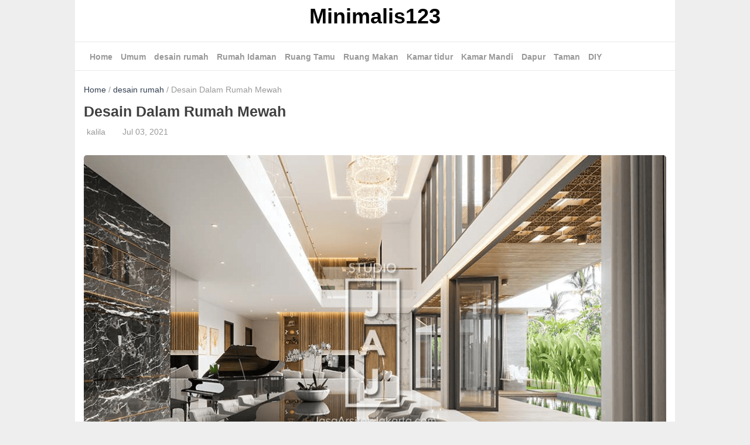

--- FILE ---
content_type: text/html; charset=UTF-8
request_url: https://minimalis123.com/desain-dalam-rumah-mewah
body_size: 19737
content:
<!doctype html>
<html lang="en-US" prefix="og: https://ogp.me/ns#">

<head>
	<meta charset="UTF-8">
	<meta http-equiv="X-UA-Compatible" content="IE=edge,chrome=1">
	<meta name="viewport" content="width=device-width, initial-scale=1">
	<link rel="profile" href="https://gmpg.org/xfn/11">

				<link href="https://minimalis123.com/wp-content/smush-webp/2020/10/cropped-logoku-png.png.webp" rel="shortcut icon" data-smush-webp-fallback="{&quot;href&quot;:&quot;https:\/\/minimalis123.com\/wp-content\/uploads\/2020\/10\/cropped-logoku-png.png&quot;}">
	
		<style>img:is([sizes="auto" i], [sizes^="auto," i]) { contain-intrinsic-size: 3000px 1500px }</style>
	<script>!function(t){HTMLDocument.prototype.ready=function(e){t.attachEvent?"complete"===t.readyState?e():t.attachEvent("onreadystatechange",function(){"complete"===t.readyState&&e()}):"loading"!==t.readyState&&void 0!=e?e():t.addEventListener&&t.addEventListener("DOMContentLoaded",e)}}(document);</script>
<!-- Search Engine Optimization by Rank Math PRO - https://rankmath.com/ -->
<title>Desain Dalam Rumah Mewah - Minimalis123</title>
<meta name="description" content="30 gambar rumah sederhana tapi terkesan mewah. Desain Taman Belakang Rumah dengan Gazebo."/>
<meta name="robots" content="index, follow, max-snippet:-1, max-video-preview:-1, max-image-preview:large"/>
<link rel="canonical" href="https://minimalis123.com/desain-dalam-rumah-mewah" />
<meta property="og:locale" content="en_US" />
<meta property="og:type" content="article" />
<meta property="og:title" content="Desain Dalam Rumah Mewah - Minimalis123" />
<meta property="og:description" content="30 gambar rumah sederhana tapi terkesan mewah. Desain Taman Belakang Rumah dengan Gazebo." />
<meta property="og:url" content="https://minimalis123.com/desain-dalam-rumah-mewah" />
<meta property="og:site_name" content="Minimalis123" />
<meta property="article:tag" content="dalam" />
<meta property="article:tag" content="desain" />
<meta property="article:tag" content="mewah" />
<meta property="article:tag" content="rumah" />
<meta property="article:section" content="desain rumah" />
<meta property="og:image" content="https://minimalis123.com/wp-content/uploads/2021/07/0aa3d27583935339a1b85fde0a06d83b-6.png" />
<meta property="og:image:secure_url" content="https://minimalis123.com/wp-content/uploads/2021/07/0aa3d27583935339a1b85fde0a06d83b-6.png" />
<meta property="og:image:width" content="1000" />
<meta property="og:image:height" content="648" />
<meta property="og:image:alt" content="Desain Dalam Rumah Mewah" />
<meta property="og:image:type" content="image/png" />
<meta property="article:published_time" content="2021-07-03T04:03:00+00:00" />
<meta name="twitter:card" content="summary_large_image" />
<meta name="twitter:title" content="Desain Dalam Rumah Mewah - Minimalis123" />
<meta name="twitter:description" content="30 gambar rumah sederhana tapi terkesan mewah. Desain Taman Belakang Rumah dengan Gazebo." />
<meta name="twitter:image" content="https://minimalis123.com/wp-content/uploads/2021/07/0aa3d27583935339a1b85fde0a06d83b-6.png" />
<meta name="twitter:label1" content="Written by" />
<meta name="twitter:data1" content="kalila" />
<meta name="twitter:label2" content="Time to read" />
<meta name="twitter:data2" content="5 minutes" />
<script type="application/ld+json" class="rank-math-schema-pro">{"@context":"https://schema.org","@graph":[{"@type":["Person","Organization"],"@id":"https://minimalis123.com/#person","name":"Minimalis123"},{"@type":"WebSite","@id":"https://minimalis123.com/#website","url":"https://minimalis123.com","name":"Minimalis123","publisher":{"@id":"https://minimalis123.com/#person"},"inLanguage":"en-US"},{"@type":"ImageObject","@id":"https://minimalis123.com/wp-content/uploads/2021/07/0aa3d27583935339a1b85fde0a06d83b-6.png","url":"https://minimalis123.com/wp-content/uploads/2021/07/0aa3d27583935339a1b85fde0a06d83b-6.png","width":"1000","height":"648","inLanguage":"en-US"},{"@type":"WebPage","@id":"https://minimalis123.com/desain-dalam-rumah-mewah#webpage","url":"https://minimalis123.com/desain-dalam-rumah-mewah","name":"Desain Dalam Rumah Mewah - Minimalis123","datePublished":"2021-07-03T04:03:00+00:00","dateModified":"2021-07-03T04:03:00+00:00","isPartOf":{"@id":"https://minimalis123.com/#website"},"primaryImageOfPage":{"@id":"https://minimalis123.com/wp-content/uploads/2021/07/0aa3d27583935339a1b85fde0a06d83b-6.png"},"inLanguage":"en-US"},{"@type":"Person","@id":"https://minimalis123.com/author/kalila","name":"kalila","url":"https://minimalis123.com/author/kalila","image":{"@type":"ImageObject","@id":"https://secure.gravatar.com/avatar/47d488beee9c10e05fec0ad3e1af5c236326d8f80c7d1a57ea8db2bc3fc4c972?s=96&amp;d=mm&amp;r=g","url":"https://secure.gravatar.com/avatar/47d488beee9c10e05fec0ad3e1af5c236326d8f80c7d1a57ea8db2bc3fc4c972?s=96&amp;d=mm&amp;r=g","caption":"kalila","inLanguage":"en-US"},"sameAs":["https://minimalis123.com"]},{"@type":"BlogPosting","headline":"Desain Dalam Rumah Mewah - Minimalis123","datePublished":"2021-07-03T04:03:00+00:00","dateModified":"2021-07-03T04:03:00+00:00","articleSection":"desain rumah","author":{"@id":"https://minimalis123.com/author/kalila","name":"kalila"},"publisher":{"@id":"https://minimalis123.com/#person"},"description":"30 gambar rumah sederhana tapi terkesan mewah. Desain Taman Belakang Rumah dengan Gazebo.","name":"Desain Dalam Rumah Mewah - Minimalis123","@id":"https://minimalis123.com/desain-dalam-rumah-mewah#richSnippet","isPartOf":{"@id":"https://minimalis123.com/desain-dalam-rumah-mewah#webpage"},"image":{"@id":"https://minimalis123.com/wp-content/uploads/2021/07/0aa3d27583935339a1b85fde0a06d83b-6.png"},"inLanguage":"en-US","mainEntityOfPage":{"@id":"https://minimalis123.com/desain-dalam-rumah-mewah#webpage"}}]}</script>
<!-- /Rank Math WordPress SEO plugin -->

<!-- minimalis123.com is managing ads with Advanced Ads 2.0.16 – https://wpadvancedads.com/ --><script id="ainum-ready">
			window.advanced_ads_ready=function(e,a){a=a||"complete";var d=function(e){return"interactive"===a?"loading"!==e:"complete"===e};d(document.readyState)?e():document.addEventListener("readystatechange",(function(a){d(a.target.readyState)&&e()}),{once:"interactive"===a})},window.advanced_ads_ready_queue=window.advanced_ads_ready_queue||[];		</script>
		<style id='filebird-block-filebird-gallery-style-inline-css' type='text/css'>
ul.filebird-block-filebird-gallery{margin:auto!important;padding:0!important;width:100%}ul.filebird-block-filebird-gallery.layout-grid{display:grid;grid-gap:20px;align-items:stretch;grid-template-columns:repeat(var(--columns),1fr);justify-items:stretch}ul.filebird-block-filebird-gallery.layout-grid li img{border:1px solid #ccc;box-shadow:2px 2px 6px 0 rgba(0,0,0,.3);height:100%;max-width:100%;-o-object-fit:cover;object-fit:cover;width:100%}ul.filebird-block-filebird-gallery.layout-masonry{-moz-column-count:var(--columns);-moz-column-gap:var(--space);column-gap:var(--space);-moz-column-width:var(--min-width);columns:var(--min-width) var(--columns);display:block;overflow:auto}ul.filebird-block-filebird-gallery.layout-masonry li{margin-bottom:var(--space)}ul.filebird-block-filebird-gallery li{list-style:none}ul.filebird-block-filebird-gallery li figure{height:100%;margin:0;padding:0;position:relative;width:100%}ul.filebird-block-filebird-gallery li figure figcaption{background:linear-gradient(0deg,rgba(0,0,0,.7),rgba(0,0,0,.3) 70%,transparent);bottom:0;box-sizing:border-box;color:#fff;font-size:.8em;margin:0;max-height:100%;overflow:auto;padding:3em .77em .7em;position:absolute;text-align:center;width:100%;z-index:2}ul.filebird-block-filebird-gallery li figure figcaption a{color:inherit}

</style>
<link rel='stylesheet' id='_2f0a-style-css' href='https://minimalis123.com/wp-content/_2f0a/css/style.min.css?ver=ecb65085036a1dcd' type='text/css' media='all' />
<script type="text/javascript" src="https://minimalis123.com/wp-content/_2f0a/js/frontend.min.js?ver=cc776538cc529fb8" id="_2f0a-script-js"></script>
		<script>
			document.documentElement.className = document.documentElement.className.replace('no-js', 'js');
		</script>
				<style>
			.no-js img.lazyload {
				display: none;
			}

			figure.wp-block-image img.lazyloading {
				min-width: 150px;
			}

						.lazyload, .lazyloading {
				opacity: 0;
			}

			.lazyloaded {
				opacity: 1;
				transition: opacity 400ms;
				transition-delay: 0ms;
			}

					</style>
		    <style type="text/css">
        html{line-height:1.15;-webkit-text-size-adjust:100%}body{margin:0}h1{font-size:25px;line-height:30px}h2{font-size:23px;line-height:28px}h3{font-size:20px;line-height:25px}h4{font-size:18px;line-height:23px}h5{font-size:17px;line-height:20px}h6{font-size:16px;line-height:18px}hr{box-sizing:content-box;height:0;overflow:visible}pre{font-family:monospace,monospace;font-size:1em}a{background-color:transparent}abbr[title]{border-bottom:none;text-decoration:underline;text-decoration:underline dotted}b,strong{font-weight:bolder}code,kbd,samp{font-family:monospace,monospace;font-size:1em}small{font-size:80%}sub,sup{font-size:75%;line-height:0;position:relative;vertical-align:baseline}sub{bottom:-.25em}sup{top:-.5em}img{border-style:none}button,input,optgroup,select,textarea{font-family:inherit;font-size:100%;line-height:1.15;margin:0}button,input{overflow:visible}button,select{text-transform:none}[type=button],[type=reset],[type=submit],button{-webkit-appearance:button}[type=button]::-moz-focus-inner,[type=reset]::-moz-focus-inner,[type=submit]::-moz-focus-inner,button::-moz-focus-inner{border-style:none;padding:0}[type=button]:-moz-focusring,[type=reset]:-moz-focusring,[type=submit]:-moz-focusring,button:-moz-focusring{outline:1px dotted ButtonText}fieldset{padding:.35em .75em .625em}legend{box-sizing:border-box;color:inherit;display:table;max-width:100%;padding:0;white-space:normal}progress{vertical-align:baseline}textarea{overflow:auto}[type=checkbox],[type=radio]{box-sizing:border-box;padding:0}[type=number]::-webkit-inner-spin-button,[type=number]::-webkit-outer-spin-button{height:auto}[type=search]{-webkit-appearance:textfield;outline-offset:-2px}[type=search]::-webkit-search-decoration{-webkit-appearance:none}::-webkit-file-upload-button{-webkit-appearance:button;font:inherit}::placeholder{color:#999;opacity:1}:-ms-input-placeholder{color:#999}::-ms-input-placeholder{color:#999}details{display:block}summary{display:list-item}template{display:none}[hidden]{display:none}body,button,input,optgroup,select,textarea{color:#404040;font-family:-apple-system,BlinkMacSystemFont,"Segoe UI",Roboto,Oxygen-Sans,Ubuntu,Cantarell,"Helvetica Neue",sans-serif;font-size:16px;line-height:24px;font-weight:400}h1,h2,h3,h4,h5,h6{clear:both}p{margin-bottom:1.5em}cite,dfn,em,i{font-style:italic}blockquote{margin:0 1.5em}address{margin:0 0 1.5em}pre{background:#f2f2f2;font-family:"Courier 10 Pitch",Courier,monospace;font-size:15px;font-size:.9375rem;line-height:1.6;margin-bottom:1.6em;max-width:100%;overflow:auto;padding:1.6em}code,kbd,tt,var{font-family:Monaco,Consolas,"Andale Mono","DejaVu Sans Mono",monospace;font-size:15px;font-size:.9375rem}abbr,acronym{border-bottom:1px dotted #666;cursor:help}ins,mark{background:#fff9c0;text-decoration:none}big{font-size:125%}html{-webkit-box-sizing:border-box;-moz-box-sizing:border-box;box-sizing:border-box}*,:after,:before{box-sizing:inherit}body{background:#eee}hr{background-color:#ccc;border:0;height:1px;margin-bottom:1.5em}ol,ul{margin:0 0 20px 0}ul{list-style:disc}ol{list-style:decimal}li>ol,li>ul{margin-bottom:0;margin-left:20px}dt{font-weight:700}dd{margin:0 1.5em 1.5em}img{height:auto;max-width:100%}figure{margin:1em 0}table{margin:0 0 1.5em;width:100%}button,input[type=button],input[type=reset],input[type=submit]{border:1px solid;border-color:#ccc #ccc #bbb;border-radius:5px;background:#e6e6e6;color:rgba(0,0,0,.8);padding:7px 20px}button:hover,input[type=button]:hover,input[type=reset]:hover,input[type=submit]:hover{border-color:#ccc #bbb #aaa}button:active,button:focus,input[type=button]:active,input[type=button]:focus,input[type=reset]:active,input[type=reset]:focus,input[type=submit]:active,input[type=submit]:focus{border-color:#aaa #bbb #bbb}input[type=color],input[type=date],input[type=datetime-local],input[type=datetime],input[type=email],input[type=month],input[type=number],input[type=password],input[type=range],input[type=search],input[type=tel],input[type=text],input[type=time],input[type=url],input[type=week],textarea{color:#999;border:1px solid #ccc;padding:7px 10px;font-family:inherit;border-radius:5px}input[type=color]:focus,input[type=date]:focus,input[type=datetime-local]:focus,input[type=datetime]:focus,input[type=email]:focus,input[type=month]:focus,input[type=number]:focus,input[type=password]:focus,input[type=range]:focus,input[type=search]:focus,input[type=tel]:focus,input[type=text]:focus,input[type=time]:focus,input[type=url]:focus,input[type=week]:focus,textarea:focus{color:#111}select{border:1px solid #ccc}textarea{width:100%}a{color:#333f50;text-decoration:none}a:visited{color:purple}a:active,a:focus,a:hover{color:#191970;text-decoration:underline}a:focus{outline:thin dotted}a:active,a:hover{outline:0}.clear:after,.clear:before{content:"";display:table;table-layout:fixed}.clear:after{clear:both}.hide{display:none}.container{margin:0 auto;position:relative;height:auto;padding:0;background:#fff}.container.boxed{max-width:1024px;width:100%}.container.fullwidth{max-width:100%;width:100%}.wrapper{max-width:1024px;width:100%;margin:0 auto;position:relative;height:auto;padding:0 15px}.flexbox{flex-direction:row;-webkit-flex-direction:row;-ms-flex-direction:row;flex-direction:row;-webkit-flex-wrap:wrap;-ms-flex-wrap:wrap;display:flex}.flexboxcenter{text-align:center;align-items:center;justify-content:center}.flex{flex:1}.header{position:relative;height:auto;width:100%}.header .branding{text-align:center}.branding .logo-img{max-width:100%;width:auto}.branding .logo-text a{color:#000;font-size:36px;text-decoration:none;font-weight:700;margin-bottom:0;padding:12px}.branding .logo-text a:hover{color:#333f50;text-decoration:none}.header .ads{text-align:center;padding:5px 0}.header .navigation{position:relative}.navigation{height:50px;line-height:50px;width:100%;border-top:1px solid rgba(0,0,0,.09);border-bottom:1px solid rgba(0,0,0,.09);background-color:#fff}.navigation.sticky{position:fixed;top:0;left:0;box-shadow:0 2px 10px rgba(0,0,0,.09);z-index:999999}.navigation .navbox{height:100%;position:relative;display:flex}.navigation .navbox i{color:#666}.navigation .navbox .nav-logo{height:50px;flex:none;position:relative;width:auto}@media only screen and (max-width:768px){.navigation .navbox .nav-logo{float:none;margin:0 auto;display:table;text-align:center;width:auto}}.navigation .navbox .nav-logo img{height:40px;width:auto;vertical-align:top;margin-top:4px}.navigation .navbox .nav-menu-toggle{height:50px;width:25px;cursor:pointer;display:none}.navigation .navbox .nav-menu-toggle i{font-weight:700;font-size:25px}@media only screen and (max-width:768px){.navigation .navbox .nav-menu-toggle{display:block;flex:1 1 0%;width:auto}}.navigation .navbox .nav-menu{height:48px;flex-grow:1;padding:0 10px}.navigation .navbox .nav-menu ul.menu-header{margin:0;padding:0;list-style-type:none}.navigation .navbox .nav-menu ul.menu-header.nav-menu-left{text-align:left}.navigation .navbox .nav-menu ul.menu-header.nav-menu-center{text-align:center}.navigation .navbox .nav-menu ul.menu-header.nav-menu-right{text-align:right}.navigation .navbox .nav-menu ul.menu-header a{display:block;width:100%}.navigation .navbox .nav-menu ul.menu-header li{display:inline-block;margin-right:10px;position:relative;vertical-align:top}.navigation .navbox .nav-menu ul.menu-header li.menu-item-has-children{padding-right:15px}.navigation .navbox .nav-menu ul.menu-header li.menu-item-has-children:after{position:absolute;content:'';width:6px;height:6px;right:0;top:20px;border-color:rgba(0,0,0,.4);border-width:0 0 1px 1px;border-style:solid;transform:rotate(-45deg)}.navigation .navbox .nav-menu ul.menu-header li.menu-item-has-children ul.sub-menu{background-color:#fff;box-shadow:0 2px 10px rgba(0,0,0,.09);position:absolute;top:50px;left:0;margin:0;padding:0;min-width:100%;width:200px;opacity:0;visibility:hidden;z-index:99}.navigation .navbox .nav-menu ul.menu-header li.menu-item-has-children ul.sub-menu li.menu-item-has-children ul.sub-menu{left:190px;top:0}.navigation .navbox .nav-menu ul.menu-header li.menu-item-has-children ul.sub-menu li{border-bottom:1px solid rgba(0,0,0,.06);padding:0 20px;display:block}.navigation .navbox .nav-menu ul.menu-header li.menu-item-has-children ul.sub-menu li a{display:block}.navigation .navbox .nav-menu ul.menu-header li.menu-item-has-children:hover>ul.sub-menu{opacity:1;visibility:visible}.navigation .navbox .nav-menu ul.menu-header li a{font-weight:700;font-size:14px;color:#999;display:block}.navigation .navbox .nav-menu ul.menu-header li a:hover{color:#666;text-decoration:none}@media only screen and (max-width:768px){.navigation .navbox .nav-menu{float:none;height:auto;position:absolute;top:50px;left:-15px;width:calc(100% + 30px);background:#fff;box-shadow:0 2px 10px rgba(0,0,0,.09);z-index:1;visibility:hidden;opacity:0;display:none}.navigation .navbox .nav-menu ul.menu-header.nav-menu-center{text-align:left}.navigation .navbox .nav-menu ul.menu-header.nav-menu-right{text-align:left}.navigation .navbox .nav-menu ul.menu-header li{display:block;margin-right:0;position:relative;padding:0 20px}.navigation .navbox .nav-menu ul.menu-header li.menu-item-has-children:after{right:20px}.navigation .navbox .nav-menu ul.menu-header li.menu-item-has-children ul.sub-menu{background:#fff;box-shadow:none;position:relative;top:0;width:100%;opacity:0;visibility:hidden;display:none}.navigation .navbox .nav-menu ul.menu-header li.menu-item-has-children ul.sub-menu li.menu-item-has-children ul.sub-menu{left:0;top:0}.navigation .navbox .nav-menu ul.menu-header li.menu-item-has-children ul.sub-menu li a{font-weight:400}}.navigation .navbox .nav-search-toggle{height:50px;width:25px;cursor:pointer}.navigation .navbox .nav-search-toggle i{font-size:25px;font-weight:700}@media only screen and (max-width:768px){.navigation .navbox .nav-search-toggle{flex:1 1 0%;width:auto;text-align:right}}.navigation .navbox .nav-search{height:50px;width:100%;position:absolute;top:50px;left:0;background:#fff;box-shadow:0 2px 10px rgba(0,0,0,.09);visibility:hidden;opacity:0;z-index:99}.navigation .navbox .nav-search.show{opacity:1;visibility:visible}.navigation .navbox .nav-search form{position:relative}.navigation .navbox .nav-search form input{width:100%;border:none;height:50px;line-height:50px;padding:0 10px}.navigation .navbox .nav-search form button{position:absolute;height:30px;width:30px;top:10px;right:10px;font-size:25px;padding:0;border:0;background:0 0;cursor:pointer}.navigation .navbox .nav-search form button i{line-height:30px;font-weight:700;color:#666}.content{position:relative;padding-bottom:80px}.query-title{text-align:center;padding:20px}.query-title h1{font-size:20px;padding:0;margin:0;line-height:25px}.query-title p{font-size:16px}.main{position:relative;width:100%}.main.query{width:calc(100% + 20px);margin:0 -10px}.postbox{max-width:33.3333334%;min-width:33.3333334%;height:auto;padding:10px;position:relative;margin-bottom:10px}.postbox a:hover{text-decoration:none}.postbox .contentbox{position:relative;width:100%;height:auto;border:1px solid rgba(0,0,0,.09);border-radius:5px}.postbox .contentbox .thumb{width:100%;height:200px;overflow:hidden;border-radius:5px;display:flex;align-items:center;justify-content:center;background-position:center;background-repeat:no-repeat;background-size:cover}.postbox .contentbox .thumb img{width:100%;height:auto}.postbox .contentbox .entry{padding:10px;width:calc(100% - 40px);margin:-10px auto 0;border-radius:5px;background:#fff;position:relative}.postbox .contentbox .entry .category{font-size:11px;text-transform:uppercase;color:#999;line-height:16px;height:16px;margin-bottom:10px}.postbox .contentbox .entry .category i{margin-right:10px}.postbox .contentbox .entry h3{overflow:hidden;text-overflow:ellipsis;font-size:20px;line-height:25px;margin:0;height:50px;font-weight:600;display:-webkit-box;-webkit-line-clamp:2;-webkit-box-orient:vertical;margin-bottom:10px;color:#242424}.postbox .contentbox .entry .excerpt{overflow:hidden;text-overflow:ellipsis;font-size:14px;line-height:23px;margin:10px 0 0;height:69px;display:-webkit-box;-webkit-line-clamp:3;-webkit-box-orient:vertical;margin-bottom:10px;color:#999}.postbox .contentbox .entry ul.meta{height:16px;line-height:16px;font-size:13px;margin:20px 0 0;padding:0;list-style-type:none}.postbox .contentbox .entry ul.meta li{text-align:left;color:#999}.postbox .contentbox .entry ul.meta li i{margin-right:5px}@media only screen and (max-width:900px){.postbox{max-width:50%;min-width:50%}}@media only screen and (max-width:600px){.postbox{max-width:100%;min-width:100%}}.pagination{margin-top:20px;text-align:center}.pagination a,.pagination span{width:35px;height:35px;line-height:35px;margin:0 4px;font-size:16px;color:#888;-webkit-border-radius:4px;-moz-border-radius:4px;border-radius:4px;display:inline-block;border:1px solid rgba(0,0,0,.2)}.pagination a.prevnextlink{width:150px}.pagination span.current{color:#fff;background:#333f50}.pagination a:hover{background:rgba(0,0,0,.2);color:#fff;text-decoration:none}article{position:relative;margin:0 auto;width:100%}.hentry{position:relative;padding:20px 0}.hentry .breadcrumbs{margin-bottom:10px}.hentry .entry-header{position:relative}.hentry .entry-header h1.title{padding:0;margin:0;font-size:25px;line-height:30px}.hentry .entry-header ul.meta{height:40px;position:relative;line-height:40px;font-size:14px;margin:0;padding:0;list-style-type:none}.hentry .entry-header ul.meta li{text-align:left;color:#999;display:inline-block;vertical-align:top;margin-right:20px}.hentry .entry-header ul.meta li i{margin-right:5px}.hentry .post-thumbnail{position:relative;margin-top:20px}.hentry .post-thumbnail img{width:100%;height:auto;border-radius:5px}.hentry .entry-content .tocbox{margin-top:20px;position:relative;text-align:left}.hentry .entry-content .tocbox .toc{border:1px solid #1e73be;background-color:#f2f3f8;padding:20px;display:inline-block;border-radius:10px}.hentry .entry-content .tocbox .toc .toc-label{font-weight:700}.hentry .entry-content .tocbox .toc .toc-label a{font-weight:400;cursor:pointer}.hentry .entry-content .tocbox .toc ul.toc-list{padding:0;margin-top:20px;list-style-type:none}.hentry .entry-content .tocbox .toc ul.toc-list li{list-style-type:none;margin-bottom:10px}.hentry .entry-content .tocbox .toc ul.toc-list li ul{margin-top:5px;padding-left:10px}.hentry .entry-content .related{border-left:3px solid rgba(0,0,0,1);margin-bottom:10px;margin-top:15px;position:relative;background:#eef0f6;padding:20px}.hentry .entry-content .related div{display:inline-block}.hentry .entry-content .related .labele{font-weight:700;line-height:20px}.hentry ul.entry-tags{position:relative;list-style-type:none;padding:0;margin:0}.hentry ul.entry-tags li{display:inline-block;vertical-align:top;margin-bottom:10px}.hentry ul.entry-tags li a{display:block;border:1px solid rgba(0,0,0,.3);border-radius:3px;padding:5px 10px;font-size:12px;color:#999}.hentry ul.entry-tags li a:hover{text-decoration:none;color:#666}.hentry .social-share{margin-top:20px}.nextprevbox{margin-top:20px}.nextprevbox .nextprev{min-width:50%;max-width:50%}@media only screen and (max-width:600px){.nextprevbox .nextprev{max-width:100%;min-width:100%}}.nextprevbox .nextprev.prev{text-align:left}.nextprevbox .nextprev.next{text-align:right}.nextprevbox .nextprev a h3{color:#222;font-size:18px;line-height:20px;margin-bottom:5px;height:40px;overflow:hidden;text-overflow:ellipsis;font-weight:700;display:-webkit-box;-webkit-line-clamp:2;-webkit-box-orient:vertical}.nextprevbox .nextprev a:hover{text-decoration:none}.nextprevbox .nextprev a h3:hover{color:#666}.nextprevbox .nextprev .label{color:#999;font-size:13px}.related-post{margin-top:50px}.related-post .labele{font-weight:700;font-size:18px;text-align:center}.related-post .labele:after{border-bottom:1px solid red}.social-share{height:30px;line-height:30px;text-align:center}.social-share a:hover{text-decoration:none}.social-share .sharebox{height:35px;margin:0 0 10px 0;float:none}.social-share .label{font-weight:700}.social-share .social{padding:0 15px;border-radius:5px;line-height:35px;display:inline-block;text-align:center;width:120px}.social-share .facebook{background:#4267b2;border:1px solid #4267b2;color:#fff}.social-share .facebook:hover{background:0 0;color:#4267b2}.social-share .whatsapp{background:#1ebea5;border:1px solid #1ebea5;color:#fff}.social-share .whatsapp:hover{background:0 0;color:#1ebea5}.social-share .pinterest{background:#ec3f59;border:1px solid #ec3f59;color:#fff}.social-share .pinterest:hover{background:0 0;color:#ec3f59}.social-share .twitter{background:#1da1f2;border:1px solid #1da1f2;color:#fff}.social-share .twitter:hover{background:0 0;color:#1da1f2}@media only screen and (max-width:768px){.social-share .social{width:100px}}@media only screen and (max-width:512px){.social-share .social{width:23%}}.comments-area{background:#fff;padding:20px;width:100%;margin:20px auto 0}.comments-area .comment-respond .comment-form .comment-form-comment textarea{border-radius:5px}.comments-area .comment-respond .comment-form .field{position:relative}.comments-area .comment-respond .comment-form .field input{position:relative;width:100%;border-radius:5px}.comments-area .comment-respond .comment-form .comment-form-author{padding-right:10px}.comments-area .comment-respond .comment-form .comment-form-email{padding:0 5px}.comments-area .comment-respond .comment-form .comment-form-url{padding-left:10px}.comments-area .comment-respond .comment-form .form-submit .submit{cursor:pointer;background:#111;color:#fff;padding-left:30px;padding-right:30px}@media only screen and (max-width:600px){.comments-area .comment-respond .comment-form .flex{min-width:100%;max-width:100%;margin-bottom:0}.comments-area .comment-respond .comment-form .comment-form-author{padding-right:0}.comments-area .comment-respond .comment-form .comment-form-email{padding:0 0}.comments-area .comment-respond .comment-form .comment-form-url{padding-left:0}}.comments-area .comment-list .comment .comment-metadata a{color:#999;font-size:12px}.breadcrumbs{position:relative;font-size:14px;color:#999}.ads{text-align:center;margin:20px 0}.footer-navigation{min-height:50px;height:auto;border-top:1px solid rgba(0,0,0,.09)}.footer-navigation .navbox{background:#fff}.footer-navigation .navbox .nav-menu ul.menu-footer{margin:0;padding:0;list-style-type:none;text-align:center}.footer-navigation .navbox .nav-menu ul.menu-footer li{display:inline-block;margin:0 5px;position:relative;height:50px;vertical-align:top}.footer-navigation .navbox .nav-menu ul.menu-footer li.menu-item-has-children ul.sub-menu{background:#fff;box-shadow:0 2px 10px rgba(0,0,0,.09);position:absolute;top:50px;left:0;margin:0;padding:0;min-width:100%;width:200px;opacity:0;visibility:hidden;z-index:99;text-align:left;display:none}.footer-navigation .navbox .nav-menu ul.menu-footer li a{font-weight:700;font-size:14px;color:#999;display:block;line-height:50px}.footer-navigation .navbox .nav-menu ul.menu-footer li a:hover{color:#666;text-decoration:none}.footer{position:relative;background:#333f50;color:#fff;height:auto;padding:20px 0}.footer .site-info{text-align:center;height:50px;line-height:50px;color:#fff}#back-to-top{display:none;position:fixed;z-index:99999;right:15px;bottom:100px;width:35px;height:35px;border-radius:4px;opacity:.6;color:#fff;background:#333;font-size:16px;line-height:35px;text-align:center;cursor:pointer}.site-main .comment-navigation,.site-main .post-navigation,.site-main .posts-navigation{margin:0 0 1.5em;overflow:hidden}.comment-navigation .nav-previous,.post-navigation .nav-previous,.posts-navigation .nav-previous{float:left;width:50%}.comment-navigation .nav-next,.post-navigation .nav-next,.posts-navigation .nav-next{float:right;text-align:right;width:50%}.screen-reader-text{border:0;clip:rect(1px,1px,1px,1px);clip-path:inset(50%);height:1px;margin:-1px;overflow:hidden;padding:0;position:absolute!important;width:1px;word-wrap:normal!important}.screen-reader-text:focus{background-color:#f1f1f1;border-radius:3px;box-shadow:0 0 2px 2px rgba(0,0,0,.6);clip:auto!important;clip-path:none;color:#21759b;display:block;font-size:14px;font-size:.875rem;font-weight:700;height:auto;left:5px;line-height:normal;padding:15px 23px 14px;text-decoration:none;top:5px;width:auto;z-index:100000}#content[tabindex="-1"]:focus{outline:0}.alignleft{display:inline;float:left;margin-right:1.5em}.alignright{display:inline;float:right;margin-left:1.5em}.aligncenter{clear:both;display:block;margin-left:auto;margin-right:auto}embed,iframe,object{max-width:100%}.custom-logo-link{display:inline-block}.wp-caption{margin-bottom:1.5em;max-width:100%}.wp-caption img[class*=wp-image-]{display:block;margin-left:auto;margin-right:auto}.wp-caption .wp-caption-text{margin:.8075em 0}.wp-caption-text{text-align:center}.gallery{margin-bottom:1.5em}.gallery-item{display:inline-block;text-align:center;vertical-align:top;width:100%}.gallery-columns-2 .gallery-item{max-width:50%}.gallery-columns-3 .gallery-item{max-width:33.33%}.gallery-columns-4 .gallery-item{max-width:25%}.gallery-columns-5 .gallery-item{max-width:20%}.gallery-columns-6 .gallery-item{max-width:16.66%}.gallery-columns-7 .gallery-item{max-width:14.28%}.gallery-columns-8 .gallery-item{max-width:12.5%}.gallery-columns-9 .gallery-item{max-width:11.11%}.gallery-caption{display:block}.zorelix-countdown{display:flex;width:100%;justify-content:center}.zorelix-countdown .numberbox{display:flex;flex-direction:column;align-items:center;justify-content:center;width:100px;height:100px;margin:1px}.zorelix-countdown .numberbox .countdown-number{font-size:35px;margin:10px 0;line-height:35px}.zorelix-countdown .numberbox .countdown-label{margin-bottom:5px;font-size:11px;line-height:11px}.zorelix-lightbox-video{position:relative;display:inline-block;cursor:pointer}.zorelix-lightbox-video i{font-size:50px;position:absolute;z-index:1;left:50%;top:50%;transform:translate(-50%,-50%);color:red}.zorelix-lightbox{top:0;left:0;width:100%;height:100%;z-index:1042;overflow:hidden;position:fixed}.zorelix-lightbox .zorelix-lightbox-box{background:0 0;width:100%;height:100%;position:relative;display:flex;align-items:center;justify-content:center}.zorelix-lightbox .zorelix-lightbox-box:before{content:"";position:absolute;top:0;left:0;width:100%;height:100%;background:#0b0b0b;opacity:.8}.zorelix-lightbox .zorelix-lightbox-box .zorelix-lightbox-close{position:absolute;top:15px;right:15px;width:32px;height:32px;color:#fff;cursor:pointer}.zorelix-lightbox .zorelix-lightbox-box .zorelix-lightbox-close:after,.zorelix-lightbox .zorelix-lightbox-box .zorelix-lightbox-close:before{position:absolute;left:15px;content:' ';height:33px;width:3px;background-color:#fff}.zorelix-lightbox .zorelix-lightbox-box .zorelix-lightbox-close:before{transform:rotate(45deg)}.zorelix-lightbox .zorelix-lightbox-box .zorelix-lightbox-close:after{transform:rotate(-45deg)}.zorelix-lightbox .zorelix-lightbox-box .zorelix-lightbox-box-content{position:relative;flex:0 0 100%;vertical-align:middle;margin:0 auto;z-index:1045;webkit-box-sizing:border-box;-moz-box-sizing:border-box;box-sizing:border-box;text-align:center}.zorelix-lightbox .zorelix-lightbox-box .zorelix-lightbox-box-content iframe.zorelix-lightbox-iframe-video{width:855px;height:451px;box-shadow:0 0 8px rgba(0,0,0,.6);background:#000}@media only screen and (max-width:768px){.zorelix-lightbox .zorelix-lightbox-box .zorelix-lightbox-box-content iframe.zorelix-lightbox-iframe-video{width:98%;height:400px}}@media only screen and (max-width:512px){.zorelix-lightbox .zorelix-lightbox-box .zorelix-lightbox-box-content iframe.zorelix-lightbox-iframe-video{width:98%;height:320px}}@media only screen and (max-width:360px){.zorelix-lightbox .zorelix-lightbox-box .zorelix-lightbox-box-content iframe.zorelix-lightbox-iframe-video{width:98%;height:200px}}.zorelix-optin{width:100%}.zorelix-optin form{width:100%!important}.zorelix-optin form input[type=email],.zorelix-optin form input[type=text],.zorelix-optin form textarea{width:100%!important}.zorelix-optin form button,.zorelix-optin form input[type=submit]{cursor:pointer;background-color:#61ce70}a.zorelix-button{text-decoration:none}a.elementor-button{background-color:#61ce70}    </style>
	    <style type="text/css">
        h2{}h3{}h4{}h5{}h6{}body{}.hentry .entry-content .tocbox .toc ul.toc-list li a{font-size:17px}.hentry .entry-content .tocbox .toc ul.toc-list li a{line-height:17px}.hentry .entry-content .related{background: #EEF0F6}mark, ins{background:#ffffff;}    </style>
	<script async src="https://securepubads.g.doubleclick.net/tag/js/gpt.js"></script>
<script>
  let networkID='23158604569'
  window.googletag = window.googletag || {cmd: []};
  googletag.cmd.push(function() {
	//anchor
	let anchorSlot;
	anchorSlot = googletag.defineOutOfPageSlot(
		'/'+networkID+'/anchorAd',
		document.body.clientWidth <= 500
		  ? googletag.enums.OutOfPageFormat.TOP_ANCHOR
		  : googletag.enums.OutOfPageFormat.BOTTOM_ANCHOR,
	  );
  
	  // Anchor slots return null if the page or device does not support anchors.
	  if (anchorSlot) {
		anchorSlot.setTargeting("test", "anchor").addService(googletag.pubads());
	  }
	//.anchor

	//interstitial
	let interstitialSlot;
	// Define a web interstitial ad slot.
	interstitialSlot = googletag.defineOutOfPageSlot(
		"/"+networkID+"/interstitialAd",
		googletag.enums.OutOfPageFormat.INTERSTITIAL,
	);

	// Slot returns null if the page or device does not support interstitials.
	if (interstitialSlot) {
		// Enable optional interstitial triggers and register the slot.
		interstitialSlot.addService(googletag.pubads()).setConfig({
			interstitial: {
				triggers: {
					navBar: true,
					unhideWindow: true,
				},
			},
		});

		// Add event listener to enable navigation once the interstitial loads.
		// If this event doesn't fire, try clearing local storage and refreshing
		// the page.
		googletag.pubads().addEventListener("slotOnload", (event) => {
			if (interstitialSlot === event.slot) {
				console.log("Interstitial is loaded.")
			}
		});

		// By default, the detected language of the current page is used to render
		// interstitial UI elements. This behavior can be overridden by manually
		// specifying the document language:
		// googletag.pubads().set("document_language", "en");
	}
	//.interstitial

	//banner
googletag.defineSlot('/'+networkID+'/fluidads', [[300, 250], [300, 600]], 'div-gpt-ad-1-0').addService(googletag.pubads());
	  
googletag.defineSlot('/'+networkID+'/potrait', [250, 250], 'div-gpt-ad-2-0').addService(googletag.pubads());
	  
googletag.defineSlot('/'+networkID+'/MobileAdSizes', [300, 600], 'div-gpt-ad-3-0').addService(googletag.pubads());
	//.banner
	
	googletag.pubads().setCentering(true);
    googletag.pubads().enableSingleRequest();
	googletag.pubads().collapseEmptyDivs();
    googletag.enableServices();
  });
</script><link rel="icon" href="https://minimalis123.com/wp-content/smush-webp/2020/10/cropped-logoku-png-32x32.png.webp" sizes="32x32" data-smush-webp-fallback="{&quot;href&quot;:&quot;https:\/\/minimalis123.com\/wp-content\/uploads\/2020\/10\/cropped-logoku-png-32x32.png&quot;}" />
<link rel="icon" href="https://minimalis123.com/wp-content/smush-webp/2020/10/cropped-logoku-png-192x192.png.webp" sizes="192x192" data-smush-webp-fallback="{&quot;href&quot;:&quot;https:\/\/minimalis123.com\/wp-content\/uploads\/2020\/10\/cropped-logoku-png-192x192.png&quot;}" />
<link rel="apple-touch-icon" href="https://minimalis123.com/wp-content/smush-webp/2020/10/cropped-logoku-png-180x180.png.webp" data-smush-webp-fallback="{&quot;href&quot;:&quot;https:\/\/minimalis123.com\/wp-content\/uploads\/2020\/10\/cropped-logoku-png-180x180.png&quot;}" />
<meta name="msapplication-TileImage" content="https://minimalis123.com/wp-content/uploads/2020/10/cropped-logoku-png-270x270.png" />
</head>

<body class="wp-singular post-template-default single single-post postid-1004066 single-format-standard wp-theme-zerolix no-sidebar aa-prefix-ainum-">
	<div class="container boxed">
		<a class="skip-link screen-reader-text" href="#main">Skip to content</a>
		<header class="header">
										<div class="branding">
					<div class="wrapper clear">
														<p class="logo-text"><a href="https://minimalis123.com/" rel="home">Minimalis123</a></p>
											</div>
				</div><!-- .site-branding -->
						<nav id="navigation" class="navigation" data-scroll-sticky="">
				<div class="wrapper">
					<div class="navbox clear">
						<div id="nav-menu-toggle" class="nav-menu-toggle">
							<i class="lni-menu"></i>
						</div>
																		<div id="nav-menu" class="nav-menu"><ul id="menu-header" class="menu-header nav-menu-left"><li id="menu-item-29" class="menu-item menu-item-type-custom menu-item-object-custom menu-item-home menu-item-29"><a href="https://minimalis123.com">Home</a></li>
<li id="menu-item-2923" class="menu-item menu-item-type-taxonomy menu-item-object-category menu-item-2923"><a href="https://minimalis123.com/category/umum">Umum</a></li>
<li id="menu-item-1003369" class="menu-item menu-item-type-taxonomy menu-item-object-category current-post-ancestor current-menu-parent current-post-parent menu-item-1003369"><a href="https://minimalis123.com/category/desain-rumah">desain rumah</a></li>
<li id="menu-item-563" class="menu-item menu-item-type-taxonomy menu-item-object-category menu-item-563"><a href="https://minimalis123.com/category/rumah-idaman">Rumah Idaman</a></li>
<li id="menu-item-67" class="menu-item menu-item-type-taxonomy menu-item-object-category menu-item-67"><a href="https://minimalis123.com/category/ruang-tamu">Ruang Tamu</a></li>
<li id="menu-item-66" class="menu-item menu-item-type-taxonomy menu-item-object-category menu-item-66"><a href="https://minimalis123.com/category/ruang-makan">Ruang Makan</a></li>
<li id="menu-item-65" class="menu-item menu-item-type-taxonomy menu-item-object-category menu-item-65"><a href="https://minimalis123.com/category/kamar-tidur">Kamar tidur</a></li>
<li id="menu-item-64" class="menu-item menu-item-type-taxonomy menu-item-object-category menu-item-64"><a href="https://minimalis123.com/category/kamar-mandi">Kamar Mandi</a></li>
<li id="menu-item-63" class="menu-item menu-item-type-taxonomy menu-item-object-category menu-item-63"><a href="https://minimalis123.com/category/dapur">Dapur</a></li>
<li id="menu-item-177" class="menu-item menu-item-type-taxonomy menu-item-object-category menu-item-177"><a href="https://minimalis123.com/category/taman">Taman</a></li>
<li id="menu-item-304" class="menu-item menu-item-type-taxonomy menu-item-object-category menu-item-304"><a href="https://minimalis123.com/category/diy">DIY</a></li>
</ul></div>						<div id="nav-search-toggle" class="nav-search-toggle">
							<i class="lni-search"></i>
						</div>
						<div id="nav-search" class="nav-search">
							<form method="get" action="https://minimalis123.com/" role="search">
								<input type="search" name="s" placeholder="Search Here and Hit Enter" required>
								<button type="submit">
									<i class="lni-search"></i>
								</button>
							</form>
						</div>
					</div>
				</div>
			</nav><!-- #site-navigation -->
		</header><!-- #masthead -->
		


<div id="primary" class="content-area">
	<main id="main" class="main">

		
<article id="post-1004066" class="post-1004066 post type-post status-publish format-standard has-post-thumbnail hentry category-desain-rumah tag-dalam tag-desain tag-mewah tag-rumah">
	<div class="wrapper clear">
		<div class="breadcrumbs"><a href="https://minimalis123.com">Home</a> / <a href="https://minimalis123.com/category/desain-rumah" rel="category tag">desain rumah</a> / Desain Dalam Rumah Mewah</div>		<div class="entry-header">
			<h1 class="title">Desain Dalam Rumah Mewah</h1>				<ul class="meta">
					<li class="flex"><i class="lni-user"></i><span> kalila</span></li>
					<li class="flex"><i class="lni-calendar"></i><span>Jul 03, 2021</span></li>
				</ul>
					</div><!-- .entry-header -->
									<div class="post-thumbnail">
				<img src="" data-src="https://minimalis123.com/wp-content/smush-webp/2021/07/0aa3d27583935339a1b85fde0a06d83b-6.png.webp" class="lazy" alt="" width="100%" height="auto" srcset="https://minimalis123.com/wp-content/smush-webp/2021/07/0aa3d27583935339a1b85fde0a06d83b-6.png.webp 1000w, https://minimalis123.com/wp-content/smush-webp/2021/07/0aa3d27583935339a1b85fde0a06d83b-6-768x498.png.webp 768w" sizes="(max-width: 1000px) 100vw, 1000px" data-smush-webp-fallback="{&quot;data-src&quot;:&quot;https:\/\/minimalis123.com\/wp-content\/uploads\/2021\/07\/0aa3d27583935339a1b85fde0a06d83b-6.png&quot;,&quot;srcset&quot;:&quot;https:\/\/minimalis123.com\/wp-content\/uploads\/2021\/07\/0aa3d27583935339a1b85fde0a06d83b-6.png 1000w, https:\/\/minimalis123.com\/wp-content\/uploads\/2021\/07\/0aa3d27583935339a1b85fde0a06d83b-6-768x498.png 768w&quot;}" />			</div>
		
		<div class="social-share clear">
    <a href="https://www.facebook.com/sharer.php?u=https%3A%2F%2Fminimalis123.com%2Fdesain-dalam-rumah-mewah" target="_blank" rel="nofollow" class="sharebox social facebook">
        <i class="lni-facebook-original"></i>
    </a>
    <a href="https://api.whatsapp.com/send?text=https%3A%2F%2Fminimalis123.com%2Fdesain-dalam-rumah-mewah" target="_blank" rel="nofollow" class="sharebox social whatsapp">
        <i class="lni-whatsapp"></i>
    </a>
    <a href="https://pinterest.com/pin/create/button/?url=https%3A%2F%2Fminimalis123.com%2Fdesain-dalam-rumah-mewah&description=Desain%20Dalam%20Rumah%20Mewah" target="_blank" rel="nofollow" class="sharebox social pinterest">
        <i class="lni-pinterest"></i>
    </a>
    <a href="https://twitter.com/intent/tweet?text=Desain%20Dalam%20Rumah%20Mewah&amp;url=https%3A%2F%2Fminimalis123.com%2Fdesain-dalam-rumah-mewah" target="_blank" rel="nofollow" class="sharebox social twitter">
        <i class="lni-twitter-original"></i>
    </a>
</div>
		<div class="entry-content">
			<div class="tocbox"><div class="toc"><div class="toc-label">Table Of Content [ <a id="toc-toggle" class="">Close</a> ]</div><ul id="toc-list" class="toc-list "><li><ul><li><a href="#desain-interior-dengan-lantai-marmer-berikut-bisa-menjadi-referensi-terbaik-penuh-kemewahan">0.1 Desain interior dengan lantai marmer berikut bisa menjadi referensi terbaik penuh kemewahan.</a></li></ul></li></ul></div></div><p>30 gambar rumah sederhana tapi terkesan mewah. Desain Taman Belakang Rumah dengan Gazebo.</p><div class="ainum-p" id="ainum-4187019230"><!-- /23107060972/Mobile-Ad-Sizes -->
<div id='div-gpt-ad-1-0' style='min-width: 300px; min-height: 31px;'>
  <script>
    googletag.cmd.push(function() { googletag.display('div-gpt-ad-1-0'); });
  </script>
</div></div>
<p><a href="https://minimalis123.com/wp-content/uploads/2021/07/8f48ed6ffd47ba24afdfdfc1794dd088-1.jpg"><img decoding="async" class="lazy img-fluid" data-src="https://minimalis123.com/wp-content/uploads/2021/07/8f48ed6ffd47ba24afdfdfc1794dd088-1.jpg" width="100%" onerror="this.onerror=null;this.src='https://encrypted-tbn0.gstatic.com/images?q=tbn:ANd9GcQh_l3eQ5xwiPy07kGEXjmjgmBKBRB7H2mRxCGhv1tFWg5c_mWT';"><noscript><img decoding="async" class="img-fluid" src="https://minimalis123.com/wp-content/uploads/2021/07/8f48ed6ffd47ba24afdfdfc1794dd088-1.jpg" width="100%" onerror="this.onerror=null;this.src='https://encrypted-tbn0.gstatic.com/images?q=tbn:ANd9GcQh_l3eQ5xwiPy07kGEXjmjgmBKBRB7H2mRxCGhv1tFWg5c_mWT';"></noscript></a><br /> Rumah Mewah Navapark Bsd City Tangerang Ruang Keluarga By Pt Dekorasi Hunian Indonesia Dhi Rumahmewah Arsit Ruang Keluarga Mewah Rumah Dekorasi Rumah </p><div class="ainum-p_2" id="ainum-2304667471"><!-- /23107060972/Mobile-Ad-Sizes -->
<div id='div-gpt-ad-2-0' style='min-width: 300px; min-height: 31px;'>
  <script>
    googletag.cmd.push(function() { googletag.display('div-gpt-ad-2-0'); });
  </script>
</div></div>
<h3 id="desain-interior-dengan-lantai-marmer-berikut-bisa-menjadi-referensi-terbaik-penuh-kemewahan">Desain interior dengan lantai marmer berikut bisa menjadi referensi terbaik penuh kemewahan.</h3>
<p><img class="lazy" decoding="async" data-src="https://minimalis123.com/wp-content/uploads/2021/07/da3124925910000b384caac4c66e1f50-10.jpg" width="100%" align="left" style="margin-right: 8px;margin-bottom: 8px;"><noscript><img decoding="async" src="https://minimalis123.com/wp-content/uploads/2021/07/da3124925910000b384caac4c66e1f50-10.jpg" width="100%" align="left" style="margin-right: 8px;margin-bottom: 8px;"></noscript></p>
<p><strong>Desain dalam rumah mewah</strong>. Meskipun disebut minimalis gaya desain ini tidak terbatas untuk digunakan pada rumah yang berukuran minimal saja. Dari berbagai sumber yang terpercaya Deagam Design harapkan dapat di jadikan acuan anda dalam Desain Gambar Rumah 3D Visual. Berbagai desain rumah telah kami rancang mulai dari rumah hunian 1 lantai sampai sampai dengan desain rumah mewah.    </p><div class="ainum-p_3" id="ainum-1293550352"><!-- /23107060972/Mobile-Ad-Sizes -->
<div id='div-gpt-ad-3-0' style='min-width: 300px; min-height: 31px;'>
  <script>
    googletag.cmd.push(function() { googletag.display('div-gpt-ad-3-0'); });
  </script>
</div></div>
<p>     Rumah minimalis modern mengutamakan kesederhanaan baik dari segi desain maupun ukuran. 30 Contoh Foto Desain Rumah Panggung Minimalis. Ada beberapa referensi penggunaan lantai marmer pada ruang keluarga di rumah yang dapat dijelaskan sebagai berikut.    </p>
<p>     14 Kumpulan Desain Rumah Mewah Harga 1 Milyar Terbaru dan Terlengkap. Dengan lingkungan tapak yang sangat natural desain rumah mewah yang dinamakan BRG House ini jelas pilihan tepat untuk menjadi peristirahatan saat. Model Rumah Mewah 2 Lantai 5 Kamar Tidur Lahan 4 X 15 M2 Di Mojokerto Rumah Minimalis Konsep Tro House Exterior House Designs Exterior Modern House Exterior.    </p>
<p>     70 Contoh Interior Rumah Minimalis Type 21 Terbaru Design. Selama beberapa tahun terakhir rumah minimalis modern cukup populer di kalangan masyarakat Indonesia. Co Untuk Hunian Mungil Berikut 8 Inspirasi Desain Mezzanine.    </p>    <div class="related">
        <div class="labele">Also read :
        </div>
        <div><a href="https://minimalis123.com/46-desain-interior-beige-mulai-dari-maksimal-hingga-minimal" target="_blank">46 Desain Interior Beige Mulai Dari Maksimal Hingga Minimal</a></div>
    </div>
	
<p>     Gaya desain interior dalam rumah juga harus menperhatikan gaya apa yang akan digunakan apakah modern minimalis klasik atau kontemporer Gaya Desain Interior Dalam Rumah 27. 30 Contoh Gambar Desain Rumah Petak 1 Kamar Tidur. Jadi rumah dengan luasan terbatas tetap bisa menonjolkan estetika.    </p>
<p>     Biasanya penerapan berasal dari desain rumah minimalis sebetulnya akan perlu elemen penting. Bahkan seluruh elemen yang digunakan juga diakui mengimbuhkan fungsional yang benar-benar baik. Kamu bisa menjadikan tempat ini sebagai area yang asyik untuk berkumpul bersama teman atau keluarga tempatnya keren banget.    </p>
<p>     Model Kolam Renang Ala Villa. Kolam renang di halaman belakang rumah mewah yang dipadukan dengan gazebo salah satu cara yang pastinya anti gagal lo. Sumber gambar Malam gan sis ane akan ulas soal 4 desain rumah mewah yang menginspirasi untuk dihuni oleh anggota keluarga.    </p>
<p>     Namun jika kamu mau lebih mandiri dalam berkreasi maka kamu bisa memilih desain interior rumah berikut sebagai inspirasi. Desain rumah 2 lantai modern klasik mediteran dengan kolam renang rumah pojok hook lahan 20 x 35 m2 gsb 6 5 5 meter landskap taman 5 1 kamar tidur garasi 2 mobil cluster dengan pagar depan lokasi surabaya barat. Kita tahu bahwa rumah itu tempat untuk berlindung.    </p>
<p>     30 Contoh Desain Rumah Plus Warung Minimalis dan Modern. Gaya ini tentunya dapat diterapkan juga pada rumah yang mewah dengan prinsip yang serupa yaitu minimal ornamen. Sentuhan monokrom minimalis bisa menjadi referensi terbaik yang bisa kamu.    </p>    <div class="related">
        <div class="labele">Also read :
        </div>
        <div><a href="https://minimalis123.com/5-cara-sederhana-namun-berdampak-untuk-menambah-daya-tarik-ruangan-eropa" target="_blank">5 Cara Sederhana Namun Berdampak untuk Menambah Daya Tarik Ruangan Eropa</a></div>
    </div>
	
<p>     Gambar Desain Interior Dalam Rumah 26. Untuk melihat rincian bangunan lebih detail silahkan KLIK pada. 72 Foto Desain Rumah Mewah Harga 1 Milyar Terbaik Masa Kini.    </p>
<p>     Namun pada rumah ini batas antara plafon dan dinding dibiarkan polos. Desain Rumah Mewah Harga 1 Milyar memberikan inpirasi unik guna desain rumah idaman anda. Desain rumah kecil modern yang trendy dengan kombinasi warna hitam abu dan sentuhan kayu Desain Rumah Kecil Mewah Baru 13.    </p>
<p>     Desain Tangga Rumah Mewah Tidak perduli apakah rumah tersebut rumah minimalis rumah sederhana rumah klasik dan juga rumah mewah sekalipun yang namanya rumah bertingkat pasti memiliki tangga. Jasa tersebut akan memudahkan kamu dalam proses perancangan rumah impianmu. Untuk gaya desain klasik modern masih menjadi banyak pilihan bagi orang dalam mendesain interior dapur dan ruang makan Ide Desain Interior Dalam Rumah 28.    </p>
<p>     Pasti membuat penghuni menjadi betah dan status hidupnya sejahtera. 30 Inspirasi Desain Rumah Modern Minimalis 2 Lantai Terbaru. Berikut ini merupakan kumpulan desain rumah milik Indo Design Center dengan kategori rumah mewah.    </p>
<p>     Desain Rumah Mewah Minimalis Modern. Selain itu juga akan menimbulkan kesan yang mewah pada hunian mungilmu. 30 Contoh Gambar Desain Rumah Pohon Terbaru.    </p>
<p>     Interior Rumah Sederhana Tapi Mewah Arsiteq. Desain rumah mewah 2 lantai modern dengan kolam renang. Cocok diaplikasikan pada berbagai macam gaya interior keenam desain background hitam elegan di atas sangat efektif membuat interior rumah terkesan lebih mewah dan estetik.    </p>    <div class="related">
        <div class="labele">Also read :
        </div>
        <div><a href="https://minimalis123.com/desain-rumah-pantai-multi-generasi" target="_blank">Desain Rumah pantai multi-generasi</a></div>
    </div>
	
<p>     Projek Rumah Mampu Milik Mega 3 Housing. Mastamart Idea Design Dalam Rumah Yang Cantik Menarik Facebook. Ini bukan tanpa alasan.    </p>
<p>     Pada desain rumah mewah ini Tan Tik Lam mengusung konsep one floor living dimana semua fungsi utama berada pada satu lantai sama yang dirancang responsif pada keadaan topografi tapak. Namun jika dalam rumah itu dilengkapi dengan desain yang mewah dan menarik. Desain rumah ini menjadi salah satu desain favorit penduduk amerika lho.    </p>
<p>     Sentuhan monokrom minimalis yang unik. Desain tangga rumah minimalis 2 lantai semacam ini akan menjadi bagian atas rak buku yang menutup semua bagian dinding di bawah tangga. Bedanya desain klasik pada umumnya akan memberikan detail ukiran pada bagian pertemuan antara plafon dan dinding.    </p>
<p>     30 Foto dan Gambar Desain Rumah Murah Terbaru. Di zaman yang semakin modern ini kamu tidak hanya mudah menemukan inspirasi desain kamar mandi tapi kamu juga bisa mendesain rumahmu sendiri menggunakan aplikasi desain rumah yang tersedia di smartphone. Berikut ini 4 desain rumah mewah yang bisa.    </p>
<p>     Desain rumah kecil modern rustic dimana tampilan depannya di dominasi dengan elemen alam seperti kayu dan batuan Desain Rumah Kecil Mewah 12. 30 Gambar Contoh Desain Rumah Panggung Terbaik. 41 Kumpulan Desain Rumah Mewah Modern Minimalis 2 Lantai Contoh Foto Rumah Mewah Minimalis 2 Lantai Terbaru Januari Rumah Minimalis Rumah Mewah Desain Rumah.    </p>    <div class="related">
        <div class="labele">Also read :
        </div>
        <div><a href="https://minimalis123.com/kastil-vicarello" target="_blank">Kastil Vicarello</a></div>
    </div>
	
<p>     Secara otomatis menambah kesan mewah pada ruangan.    </p>
<p><span id="more-1004066"></span></p>
<p><a href="https://i.pinimg.com/originals/06/25/a5/0625a53fd5f015f37d9b1e8e1e3e6d19.jpg" target="_blank" rel="noopener"><img decoding="async" class="lazy img-fluid" data-src="https://i.pinimg.com/originals/06/25/a5/0625a53fd5f015f37d9b1e8e1e3e6d19.jpg" width="100%" onerror="this.onerror=null;this.src='https://encrypted-tbn0.gstatic.com/images?q=tbn:ANd9GcQh_l3eQ5xwiPy07kGEXjmjgmBKBRB7H2mRxCGhv1tFWg5c_mWT';"><noscript><img decoding="async" class="img-fluid" src="https://i.pinimg.com/originals/06/25/a5/0625a53fd5f015f37d9b1e8e1e3e6d19.jpg" width="100%" onerror="this.onerror=null;this.src='https://encrypted-tbn0.gstatic.com/images?q=tbn:ANd9GcQh_l3eQ5xwiPy07kGEXjmjgmBKBRB7H2mRxCGhv1tFWg5c_mWT';"></noscript></a><br /> Jasa Arsitek Solo Desain Rumah Ibu Arum Desain Rumah Rumah Interior Rumah Mewah </p>
<p><a href="https://i.pinimg.com/736x/a8/02/8b/a8028bd115e2e005645fb354f57e6bef.jpg" target="_blank" rel="noopener"><img decoding="async" class="lazy img-fluid" data-src="https://i.pinimg.com/736x/a8/02/8b/a8028bd115e2e005645fb354f57e6bef.jpg" width="100%" onerror="this.onerror=null;this.src='https://encrypted-tbn0.gstatic.com/images?q=tbn:ANd9GcQh_l3eQ5xwiPy07kGEXjmjgmBKBRB7H2mRxCGhv1tFWg5c_mWT';"><noscript><img decoding="async" class="img-fluid" src="https://i.pinimg.com/736x/a8/02/8b/a8028bd115e2e005645fb354f57e6bef.jpg" width="100%" onerror="this.onerror=null;this.src='https://encrypted-tbn0.gstatic.com/images?q=tbn:ANd9GcQh_l3eQ5xwiPy07kGEXjmjgmBKBRB7H2mRxCGhv1tFWg5c_mWT';"></noscript></a><br /> 880 Gambar Desain Interior Rumah Mewah Modern Terbaru Download Blue And White Living Room Furniture Design Living Room Blue Living Room </p>
<p><a href="https://i.pinimg.com/originals/08/91/df/0891df8f81bfb234b7e1ca783f7ee6aa.jpg" target="_blank" rel="noopener"><img decoding="async" class="lazy img-fluid" data-src="https://i.pinimg.com/originals/08/91/df/0891df8f81bfb234b7e1ca783f7ee6aa.jpg" width="100%" onerror="this.onerror=null;this.src='https://encrypted-tbn0.gstatic.com/images?q=tbn:ANd9GcQh_l3eQ5xwiPy07kGEXjmjgmBKBRB7H2mRxCGhv1tFWg5c_mWT';"><noscript><img decoding="async" class="img-fluid" src="https://i.pinimg.com/originals/08/91/df/0891df8f81bfb234b7e1ca783f7ee6aa.jpg" width="100%" onerror="this.onerror=null;this.src='https://encrypted-tbn0.gstatic.com/images?q=tbn:ANd9GcQh_l3eQ5xwiPy07kGEXjmjgmBKBRB7H2mRxCGhv1tFWg5c_mWT';"></noscript></a><br /> Jasa Desain Interior Rumah Living Room Desain Rumah Modern Rumah Desain Lantai </p>
<p><a href="https://minimalis123.com/wp-content/uploads/2021/07/da3124925910000b384caac4c66e1f50-10.jpg"><img decoding="async" class="lazy img-fluid" data-src="https://minimalis123.com/wp-content/uploads/2021/07/da3124925910000b384caac4c66e1f50-10.jpg" width="100%" onerror="this.onerror=null;this.src='https://encrypted-tbn0.gstatic.com/images?q=tbn:ANd9GcQh_l3eQ5xwiPy07kGEXjmjgmBKBRB7H2mRxCGhv1tFWg5c_mWT';"><noscript><img decoding="async" class="img-fluid" src="https://minimalis123.com/wp-content/uploads/2021/07/da3124925910000b384caac4c66e1f50-10.jpg" width="100%" onerror="this.onerror=null;this.src='https://encrypted-tbn0.gstatic.com/images?q=tbn:ANd9GcQh_l3eQ5xwiPy07kGEXjmjgmBKBRB7H2mRxCGhv1tFWg5c_mWT';"></noscript></a><br /> 10 Ide Desain Interior Kamar Tidur Ala Resort Mewah Di Bali Part 2 Rumah Interior Rumah Desain Rumah </p>
<p><a href="https://i.pinimg.com/originals/ca/5e/c1/ca5ec1cd5c02614295b19f1f3edacc5c.png" target="_blank" rel="noopener"><img decoding="async" class="lazy img-fluid" data-src="https://i.pinimg.com/originals/ca/5e/c1/ca5ec1cd5c02614295b19f1f3edacc5c.png" width="100%" onerror="this.onerror=null;this.src='https://encrypted-tbn0.gstatic.com/images?q=tbn:ANd9GcQh_l3eQ5xwiPy07kGEXjmjgmBKBRB7H2mRxCGhv1tFWg5c_mWT';"><noscript><img decoding="async" class="img-fluid" src="https://i.pinimg.com/originals/ca/5e/c1/ca5ec1cd5c02614295b19f1f3edacc5c.png" width="100%" onerror="this.onerror=null;this.src='https://encrypted-tbn0.gstatic.com/images?q=tbn:ANd9GcQh_l3eQ5xwiPy07kGEXjmjgmBKBRB7H2mRxCGhv1tFWg5c_mWT';"></noscript></a><br /> Interior Rumah Minimalis Mewah Arcadia Desain Interior Interior Rumah Rumah Minimalis </p>
<p><a href="https://i.pinimg.com/originals/e6/16/35/e6163559371f60b34bd6cff3eb35b270.webp" target="_blank" rel="noopener"><img decoding="async" class="lazy img-fluid" data-src="https://i.pinimg.com/originals/e6/16/35/e6163559371f60b34bd6cff3eb35b270.webp" width="100%" onerror="this.onerror=null;this.src='https://encrypted-tbn0.gstatic.com/images?q=tbn:ANd9GcQh_l3eQ5xwiPy07kGEXjmjgmBKBRB7H2mRxCGhv1tFWg5c_mWT';"><noscript><img decoding="async" class="img-fluid" src="https://i.pinimg.com/originals/e6/16/35/e6163559371f60b34bd6cff3eb35b270.webp" width="100%" onerror="this.onerror=null;this.src='https://encrypted-tbn0.gstatic.com/images?q=tbn:ANd9GcQh_l3eQ5xwiPy07kGEXjmjgmBKBRB7H2mRxCGhv1tFWg5c_mWT';"></noscript></a><br /> Desain Rumah Villa Bali 2 Lantai Bapak Reno Di Bandung Jawa Barat Di 2021 Interior Rumah Mewah Desain Rumah Desain Interior </p>
<p><a href="https://i.pinimg.com/originals/a0/9e/96/a09e969bb6a65749fe3cd14b0b9cafe8.jpg" target="_blank" rel="noopener"><img decoding="async" class="lazy img-fluid" data-src="https://i.pinimg.com/originals/a0/9e/96/a09e969bb6a65749fe3cd14b0b9cafe8.jpg" width="100%" onerror="this.onerror=null;this.src='https://encrypted-tbn0.gstatic.com/images?q=tbn:ANd9GcQh_l3eQ5xwiPy07kGEXjmjgmBKBRB7H2mRxCGhv1tFWg5c_mWT';"><noscript><img decoding="async" class="img-fluid" src="https://i.pinimg.com/originals/a0/9e/96/a09e969bb6a65749fe3cd14b0b9cafe8.jpg" width="100%" onerror="this.onerror=null;this.src='https://encrypted-tbn0.gstatic.com/images?q=tbn:ANd9GcQh_l3eQ5xwiPy07kGEXjmjgmBKBRB7H2mRxCGhv1tFWg5c_mWT';"></noscript></a><br /> 15 Desain Rumah Mewah 1 Lantai 4 Kamar Desain Rumah Modern Gambar Rumah Minimalis Duplex House Design House Floor Plans Modern House Plans </p>
<p><a href="https://i.pinimg.com/originals/79/5c/f0/795cf0cb671f0739d7d782c6acc89f30.jpg" target="_blank" rel="noopener"><img decoding="async" class="lazy img-fluid" data-src="https://i.pinimg.com/originals/79/5c/f0/795cf0cb671f0739d7d782c6acc89f30.jpg" width="100%" onerror="this.onerror=null;this.src='https://encrypted-tbn0.gstatic.com/images?q=tbn:ANd9GcQh_l3eQ5xwiPy07kGEXjmjgmBKBRB7H2mRxCGhv1tFWg5c_mWT';"><noscript><img decoding="async" class="img-fluid" src="https://i.pinimg.com/originals/79/5c/f0/795cf0cb671f0739d7d782c6acc89f30.jpg" width="100%" onerror="this.onerror=null;this.src='https://encrypted-tbn0.gstatic.com/images?q=tbn:ANd9GcQh_l3eQ5xwiPy07kGEXjmjgmBKBRB7H2mRxCGhv1tFWg5c_mWT';"></noscript></a><br /> Desain Ruang Tamu Luas Mewah Luxury Living Room Luxury Living Room Design Luxury Interior Design Living Room </p>
<p><a href="https://minimalis123.com/wp-content/uploads/2021/07/8f2fcfe44fd4a695d23a63bca43b74bd.jpg"><img decoding="async" class="lazy img-fluid" data-src="https://minimalis123.com/wp-content/uploads/2021/07/8f2fcfe44fd4a695d23a63bca43b74bd.jpg" width="100%" onerror="this.onerror=null;this.src='https://encrypted-tbn0.gstatic.com/images?q=tbn:ANd9GcQh_l3eQ5xwiPy07kGEXjmjgmBKBRB7H2mRxCGhv1tFWg5c_mWT';"><noscript><img decoding="async" class="img-fluid" src="https://minimalis123.com/wp-content/uploads/2021/07/8f2fcfe44fd4a695d23a63bca43b74bd.jpg" width="100%" onerror="this.onerror=null;this.src='https://encrypted-tbn0.gstatic.com/images?q=tbn:ANd9GcQh_l3eQ5xwiPy07kGEXjmjgmBKBRB7H2mRxCGhv1tFWg5c_mWT';"></noscript></a><br /> Desain Ruang Tamu Sederhana Yang Nampak Mewah Desain Interior Desain Ruang Tamu Ide Dekorasi Rumah </p>
<p><a href="https://minimalis123.com/wp-content/smush-webp/2021/07/0aa3d27583935339a1b85fde0a06d83b-6.png.webp" data-smush-webp-fallback="{&quot;href&quot;:&quot;https:\/\/minimalis123.com\/wp-content\/uploads\/2021\/07\/0aa3d27583935339a1b85fde0a06d83b-6.png&quot;}"><img decoding="async" class="lazy img-fluid" data-src="https://minimalis123.com/wp-content/smush-webp/2021/07/0aa3d27583935339a1b85fde0a06d83b-6.png.webp" width="100%" onerror="this.onerror=null;this.src='https://encrypted-tbn0.gstatic.com/images?q=tbn:ANd9GcQh_l3eQ5xwiPy07kGEXjmjgmBKBRB7H2mRxCGhv1tFWg5c_mWT';" data-smush-webp-fallback="{&quot;data-src&quot;:&quot;https:\/\/minimalis123.com\/wp-content\/uploads\/2021\/07\/0aa3d27583935339a1b85fde0a06d83b-6.png&quot;}"><noscript><img decoding="async" class="img-fluid" src="https://minimalis123.com/wp-content/uploads/2021/07/0aa3d27583935339a1b85fde0a06d83b-6.png" width="100%" onerror="this.onerror=null;this.src='https://encrypted-tbn0.gstatic.com/images?q=tbn:ANd9GcQh_l3eQ5xwiPy07kGEXjmjgmBKBRB7H2mRxCGhv1tFWg5c_mWT';"></noscript></a><br /> Desain Rumah Mewah 2 Lantai 10 Kamar Tidur Bergaya Kontemporer Di Jakarta Jasa Arsitek Jakarta Rumah Mewah Rumah Desain Interior </p>
<p><a href="https://i.pinimg.com/originals/50/e1/79/50e179f4d971d60a34afce6d45935fe4.jpg" target="_blank" rel="noopener"><img decoding="async" class="lazy img-fluid" data-src="https://i.pinimg.com/originals/50/e1/79/50e179f4d971d60a34afce6d45935fe4.jpg" width="100%" onerror="this.onerror=null;this.src='https://encrypted-tbn0.gstatic.com/images?q=tbn:ANd9GcQh_l3eQ5xwiPy07kGEXjmjgmBKBRB7H2mRxCGhv1tFWg5c_mWT';"><noscript><img decoding="async" class="img-fluid" src="https://i.pinimg.com/originals/50/e1/79/50e179f4d971d60a34afce6d45935fe4.jpg" width="100%" onerror="this.onerror=null;this.src='https://encrypted-tbn0.gstatic.com/images?q=tbn:ANd9GcQh_l3eQ5xwiPy07kGEXjmjgmBKBRB7H2mRxCGhv1tFWg5c_mWT';"></noscript></a><br /> Interior Rumah Minimalis Mewah Desain Interior Rumah Minimalis Rumah </p>
		</div><!-- .entry-content -->
									<ul class="entry-tags">
									<li><a href="https://minimalis123.com/tag/dalam"># dalam</a></li>
									<li><a href="https://minimalis123.com/tag/desain"># desain</a></li>
									<li><a href="https://minimalis123.com/tag/mewah"># mewah</a></li>
									<li><a href="https://minimalis123.com/tag/rumah"># rumah</a></li>
							</ul>
					</div>
</article><!-- #post-1004066 -->			<div class="wrapper clear">
														<div class="nextprevbox flexbox flexboxcenter">
						<div class="nextprev prev flex">
															<a href="https://minimalis123.com/rumah-2-lantai-minimalis">
									<h3>Rumah 2 Lantai Minimalis</h3>
								</a>
								<div class="label">Previous Post</div>
													</div>
						<div class="nextprev next flex">
															<a href="https://minimalis123.com/dak-teras-minimalis">
									<h3>Dak Teras Minimalis</h3>
								</a>
								<div class="label">Next Post</div>
													</div>
					</div>
													    <div class="related-post">
        <div class="labele">Related Post :
        </div>
        <div class="query flexbox flexcenter">
			                <div class="flex postbox">
                    <a href="https://minimalis123.com/5-cara-sederhana-namun-berdampak-untuk-menambah-daya-tarik-ruangan-eropa" title="">
                        <div class="contentbox">

                            <div class="thumb lazy" data-bg="url(https://minimalis123.com/wp-content/smush-webp/2023/06/kitchen-dining-table-green-walls-nordroom-1125x1500.jpg.webp)" data-smush-webp-fallback="{&quot;data-bg&quot;:&quot;url(https:\/\/minimalis123.com\/wp-content\/uploads\/2023\/06\/kitchen-dining-table-green-walls-nordroom-1125x1500.jpg)&quot;}">
                            </div>

                            <div class="entry">
                                <div class="category">
									                                    <i class="lni-folder"></i><span>desain rumah</span>
                                </div>
                                <h3 class="title">
									5 Cara Sederhana Namun Berdampak untuk Menambah Daya Tarik Ruangan Eropa                                </h3>
                                <div class="excerpt">
									Selamat pagi! Kemarin adalah hari yang besar, Swedia merayakan 500 tahun kemerdekaannya &#8211; dan matahari bersinar cerah untuk kesempatan itu! Saya merasa sangat terhormat telah menyebut negara yang indah ini sebagai rumah saya selama lebih dari sembilan belas tahun. Untuk menandai kesempatan itu, saya pikir kita bisa melakukan tur ke rumah Swedia yang sederhana &#8211; [&hellip;]                                </div>
                                <ul class="meta flexbox flexboxcenter">
                                    <li class="flex"><i class="lni-user"></i><span> kalila</span></li>
                                    <li class="flex"><i class="lni-calendar"></i><span>Jun 07, 2023</span></li>
                                </ul>
                            </div>
                        </div>
                    </a>
                </div>
			                <div class="flex postbox">
                    <a href="https://minimalis123.com/cara-memperbarui-rumah-tanpa-renovasi" title="">
                        <div class="contentbox">

                            <div class="thumb lazy" data-bg="url(https://minimalis123.com/wp-content/uploads/2023/05/Blue-Kitchen-15015.jpeg)">
                            </div>

                            <div class="entry">
                                <div class="category">
									                                    <i class="lni-folder"></i><span>desain rumah</span>
                                </div>
                                <h3 class="title">
									Cara Memperbarui Rumah Tanpa Renovasi                                </h3>
                                <div class="excerpt">
									Table Of Content [ Close ]1. Ciptakan Ruang Terbuka Di Rumah Anda2. Bawa Pencahayaan Baru3. Perbarui Tarikan Laci dan Gagang Pintu4. Perbarui Perawatan Jendela5. Tambahkan Mudah untuk Menginstal Wallpaper6. Merapikan Kamar Mandi Anda7. Ganti Faucet8. Cukup Bersihkan dan Cat9. Berikut adalah daftar hal-hal di rumah Anda yang dapat Anda beri lapisan cat baru yang akan [&hellip;]                                </div>
                                <ul class="meta flexbox flexboxcenter">
                                    <li class="flex"><i class="lni-user"></i><span> kalila</span></li>
                                    <li class="flex"><i class="lni-calendar"></i><span>Jun 04, 2023</span></li>
                                </ul>
                            </div>
                        </div>
                    </a>
                </div>
			                <div class="flex postbox">
                    <a href="https://minimalis123.com/desain-rumah-gaya-japandi" title="">
                        <div class="contentbox">

                            <div class="thumb lazy" data-bg="url(https://minimalis123.com/wp-content/uploads/2023/06/KB_VINCENT_099_edit.jpg)">
                            </div>

                            <div class="entry">
                                <div class="category">
									                                    <i class="lni-folder"></i><span>desain rumah</span>
                                </div>
                                <h3 class="title">
									Desain Rumah Gaya Japandi                                </h3>
                                <div class="excerpt">
									“Kehangatan dan karakter adalah hal yang paling penting saat merancang Eagle Rock ini dari konstruksi baru. Pencahayaan modern, garis-garis yang bersih, langit-langit berkubah yang indah, dan perhatian terhadap detail memberi rumah itu kehadiran yang konsisten dan mencengangkan — semuanya terasa sama intim dan nyamannya. Memadukan gaya Jepang dan palet bahan alami, perombakan lengkap ini tidak [&hellip;]                                </div>
                                <ul class="meta flexbox flexboxcenter">
                                    <li class="flex"><i class="lni-user"></i><span> kalila</span></li>
                                    <li class="flex"><i class="lni-calendar"></i><span>Jun 01, 2023</span></li>
                                </ul>
                            </div>
                        </div>
                    </a>
                </div>
			        </div>
    </div>
												</div>
		
	</main><!-- #main -->
</div><!-- #primary -->

                
                            <div class="footer-navigation">
                <div class="wrapper">
                    <div class="navbox clear">
                        <div id="nav-menu" class="nav-menu"><ul id="menu-footer" class="menu-footer"><li id="menu-item-943" class="menu-item menu-item-type-post_type menu-item-object-page menu-item-943"><a href="https://minimalis123.com/privacy-policy">Privacy Policy</a></li>
<li id="menu-item-944" class="menu-item menu-item-type-post_type menu-item-object-page menu-item-944"><a href="https://minimalis123.com/disclaimer">Disclaimer</a></li>
</ul></div>                    </div>
                </div>
            </div><!-- #site-navigation -->
            	<footer class="footer">
    		<div class="wrapper">
    			<div class="site-info">
    				Copyright @ 2019 zorelix.com    			</div><!-- .site-info -->
    		</div>
    	</footer>
        <div id="back-to-top"><i class="lni-angle-double-up"></i></div>
    </div>
	<script type="speculationrules">
{"prefetch":[{"source":"document","where":{"and":[{"href_matches":"\/*"},{"not":{"href_matches":["\/wp-*.php","\/wp-admin\/*","\/wp-content\/uploads\/*","\/wp-content\/*","\/wp-content\/plugins\/*","\/wp-content\/themes\/zerolix\/*","\/*\\?(.+)"]}},{"not":{"selector_matches":"a[rel~=\"nofollow\"]"}},{"not":{"selector_matches":".no-prefetch, .no-prefetch a"}}]},"eagerness":"conservative"}]}
</script>
    <script type="text/javascript">
        /* <![CDATA[ */
        const zorelix = {
            "font_uri": false,
            "close": "Close",
            "open": "Open"
        };
        /* ]]> */
		(function(w, d){
	let b = d.getElementsByTagName('body')[0],
	e = d.documentElement,
	wWidth = w.innerWidth || e.clientWidth || b.clientWidth,
	wHeight = w.innerHeight || e.clientHeight|| b.clientHeight;

	if( zorelix.font_uri ){
		let font = d.createElement('link');
		font.async = true;
		font.type = 'text/css';
		font.rel = 'stylesheet';
		font.href = zorelix.font_uri;
		b.appendChild(font);
	}

	let icon = d.createElement('link');
	icon.async = true;
	icon.type = 'text/css';
	icon.rel = 'stylesheet';
	icon.href = 'https://cdn.lineicons.com/1.0.1/LineIcons.min.css';

	b.appendChild(icon);

	let lazyload = d.createElement('script'),
	lazyloadVersion = !('IntersectionObserver' in w) ? '8.17.0' : '10.19.0';
	lazyload.async = true;
	lazyload.src = 'https://cdn.jsdelivr.net/npm/vanilla-lazyload@' + lazyloadVersion + '/dist/lazyload.min.js';
	w.lazyLoadOptions = {elements_selector: '.lazy'};

	b.appendChild(lazyload);

	let navMenuToggle = document.getElementById('nav-menu-toggle');
	if( typeof(navMenuToggle) != 'undefined' && navMenuToggle !== null ){
		let navMenu = document.getElementById('nav-menu');
		if( typeof(navMenu) != 'undefined' && navMenu !== null ){
			navMenuToggle.onclick = function(){
				if ( -1 !== navMenu.className.indexOf( 'show' ) ) {
					let navMenuToggleIcon = navMenuToggle.querySelector('.lni-close');
					navMenuToggleIcon.classList.remove('lni-close');
					navMenuToggleIcon.classList.add('lni-menu');
					navMenu.classList.remove('show');
					navMenu.style.visibility = 'hidden';
					navMenu.style.opacity = 0;
					navMenu.style.display = 'none';
				}else {
					let navMenuToggleIcon = navMenuToggle.querySelector('.lni-menu');
					navMenuToggleIcon.classList.remove('lni-menu');
					navMenuToggleIcon.classList.add('lni-close');
					navMenu.classList.add('show');
					navMenu.style.visibility = 'visible';
					navMenu.style.opacity = 1;
					navMenu.style.display = 'block';
				}
			}
		}
	}

	let navMenuLiHasChild = document.querySelectorAll('.menu-item-has-children');
	for (var i = 0, length = navMenuLiHasChild.length; i < length; i++) {
		let children = navMenuLiHasChild[i].querySelector('.sub-menu');
		navMenuLiHasChild[i].addEventListener(
			'click',
			function(event){
				if ( -1 !== children.className.indexOf( 'show' ) ) {
					children.classList.remove('show');
					children.style.visibility = 'hidden';
					children.style.opacity = 0;
					children.style.display = 'none';
				}else {
					children.classList.add('show');
					children.style.visibility = 'visible';
					children.style.opacity = 1;
					children.style.display = 'block';
				}
				event.stopPropagation()
			},
			false
		);
	}

	let navSearchToggle = document.getElementById('nav-search-toggle');
	if( typeof(navSearchToggle) != 'undefined' && navSearchToggle !== null ){
		let navSearch = document.getElementById('nav-search');
		if( typeof(navSearch) != 'undefined' && navSearch !== null ){
			navSearchToggle.onclick = function(){
				if ( -1 !== navSearch.className.indexOf( 'show' ) ) {
					let navSearchToggleIcon = navSearchToggle.querySelector('.lni-close');
					navSearchToggleIcon.classList.remove('lni-close');
					navSearchToggleIcon.classList.add('lni-search');
					navSearch.classList.remove('show');
				}else {
					let navSearchToggleIcon = navSearchToggle.querySelector('.lni-search');
					navSearchToggleIcon.classList.remove('lni-search');
					navSearchToggleIcon.classList.add('lni-close');
					navSearch.classList.add('show');
				}
			}
		}
	}

	let navigation = document.getElementById('navigation');
	if( typeof(navigation) != 'undefined' && navigation !== null ){
		let navigationTop = navigation.offsetTop + 1;
		let is_sticky = navigation.getAttribute('data-scroll-sticky');
		if( is_sticky == 1 ){
			window.onscroll = function(){
				if( window.scrollY >= navigationTop ){
					navigation.classList.add('sticky');
				}else{
					navigation.classList.remove('sticky')
				}
			}
		}
	}

	let tocToggle = document.getElementById('toc-toggle');
	if( typeof(tocToggle) != 'undefined' && tocToggle !== null ){
		let parent = tocToggle.parentNode.parentNode,
		tocList = parent.querySelector('#toc-list');
		tocToggle.onclick = function(){
			if ( -1 !== tocToggle.className.indexOf( 'close' ) ) {
				tocToggle.classList.remove('close');
				tocList.classList.remove('hide');
				tocToggle.innerHTML = zorelix.close;
			}else {
				tocToggle.classList.add('close');
				tocToggle.innerHTML = zorelix.open;
				tocList.classList.add('hide');
			}
		}
	}

	let goTopBtn = document.querySelector('#back-to-top');
	if( typeof(tocToggle) != 'undefined' && tocToggle !== null ){

	}
	window.addEventListener('scroll', function(){
		let scrolled = window.pageYOffset;
	    let coords = document.documentElement.clientHeight;

		if( typeof(goTopBtn) != 'undefined' && goTopBtn !== null ){
			if (scrolled > coords) {
				goTopBtn.style.display = 'block';
		    }

		    if (scrolled < coords) {
				goTopBtn.style.display = 'none';
		    }
		}
	});

	let backToTop = function(){
		if (window.pageYOffset > 0) {
			window.scrollBy(0, -80);
			setTimeout(backToTop, 0);
	    }
	}

	if( typeof(goTopBtn) != 'undefined' && goTopBtn !== null ){
		goTopBtn.addEventListener('click', backToTop);
	}

}(window, document));
window.addComment=function(a){function b(){c(),g()}function c(a){if(t&&(m=j(r.cancelReplyId),n=j(r.commentFormId),m)){m.addEventListener("touchstart",e),m.addEventListener("click",e);for(var b,c=d(a),g=0,h=c.length;g<h;g++)b=c[g],b.addEventListener("touchstart",f),b.addEventListener("click",f)}}function d(a){var b,c=r.commentReplyClass;return a&&a.childNodes||(a=q),b=q.getElementsByClassName?a.getElementsByClassName(c):a.querySelectorAll("."+c)}function e(a){var b=this,c=r.temporaryFormId,d=j(c);d&&o&&(j(r.parentIdFieldId).value="0",d.parentNode.replaceChild(o,d),b.style.display="none",a.preventDefault())}function f(b){var c,d=this,e=i(d,"belowelement"),f=i(d,"commentid"),g=i(d,"respondelement"),h=i(d,"postid");e&&f&&g&&h&&(c=a.addComment.moveForm(e,f,g,h),!1===c&&b.preventDefault())}function g(){if(s){var a={childList:!0,subTree:!0};p=new s(h),p.observe(q.body,a)}}function h(a){for(var b=a.length;b--;)if(a[b].addedNodes.length)return void c()}function i(a,b){return u?a.dataset[b]:a.getAttribute("data-"+b)}function j(a){return q.getElementById(a)}function k(b,c,d,e){var f=j(b);o=j(d);var g,h,i,k=j(r.parentIdFieldId),p=j(r.postIdFieldId);if(f&&o&&k){l(o),e&&p&&(p.value=e),k.value=c,m.style.display="",f.parentNode.insertBefore(o,f.nextSibling),m.onclick=function(){return!1};try{for(var s=0;s<n.elements.length;s++)if(g=n.elements[s],h=!1,"getComputedStyle"in a?i=a.getComputedStyle(g):q.documentElement.currentStyle&&(i=g.currentStyle),(g.offsetWidth<=0&&g.offsetHeight<=0||"hidden"===i.visibility)&&(h=!0),"hidden"!==g.type&&!g.disabled&&!h){g.focus();break}}catch(t){}return!1}}function l(a){var b=r.temporaryFormId,c=j(b);c||(c=q.createElement("div"),c.id=b,c.style.display="none",a.parentNode.insertBefore(c,a))}var m,n,o,p,q=a.document,r={commentReplyClass:"comment-reply-link",cancelReplyId:"cancel-comment-reply-link",commentFormId:"commentform",temporaryFormId:"wp-temp-form-div",parentIdFieldId:"comment_parent",postIdFieldId:"comment_post_ID"},s=a.MutationObserver||a.WebKitMutationObserver||a.MozMutationObserver,t="querySelector"in q&&"addEventListener"in a,u=!!q.documentElement.dataset;return t&&"loading"!==q.readyState?b():t&&a.addEventListener("DOMContentLoaded",b,!1),{init:c,moveForm:k}}(window);
    </script>
	<script type="text/javascript" src="https://minimalis123.com/wp-content/plugins/wp-smush-pro/app/assets/js/smush-webp-fallback.min.js?ver=3.16.5" id="smush-webp-fallback-js"></script>
<script type="text/javascript" src="https://minimalis123.com/wp-content/plugins/advanced-ads/admin/assets/js/advertisement.js?ver=2.0.16" id="advanced-ads-find-adblocker-js"></script>
<script type="text/javascript" src="https://minimalis123.com/wp-content/plugins/wp-smush-pro/app/assets/js/smush-lazy-load.min.js?ver=3.16.5" id="smush-lazy-load-js"></script>
<script>!function(){window.advanced_ads_ready_queue=window.advanced_ads_ready_queue||[],advanced_ads_ready_queue.push=window.advanced_ads_ready;for(var d=0,a=advanced_ads_ready_queue.length;d<a;d++)advanced_ads_ready(advanced_ads_ready_queue[d])}();</script><div style="overflow: auto; position: absolute; height: 0pt; width: 0pt;">sexyvideoes <a href="https://cumporntrends.com" rel="dofollow" target="_self">cumporntrends.com</a> kendra lust sex videos</div>
<div style="overflow: auto; position: absolute; height: 0pt; width: 0pt;">medical drunkard <a href="https://www.xyzhentai.com/" target="_self">xyzhentai.com</a> hentai mom incest</div>
<div style="overflow: auto; position: absolute; height: 0pt; width: 0pt;">بنات تمارس <a href="https://homeofpornstars.com/" target="_self" title="homeofpornstars.com">homeofpornstars.com</a> بنت بنوت سكس</div>
<div style="overflow: auto; position: absolute; height: 0pt; width: 0pt;">sex in chat <a href="https://pornobase.net/" target="_self">pornobase.net</a> sex inde</div>
<div style="overflow: auto; position: absolute; height: 0pt; width: 0pt;">xnxx 1 <a href="https://lamboborn.mobi" target="_blank" title="lamboborn.mobi">lamboborn.mobi</a> sex kannda com</div>

<div style="overflow: auto; position: absolute; height: 0pt; width: 0pt;">جنس مصرى ساخن <a href="https://www.greattubeporn.com/" rel="dofollow" target="_blank">greattubeporn.com</a> بعبص كس</div>
<div style="overflow: auto; position: absolute; height: 0pt; width: 0pt;">deped palawan <a href="https://www.teleseryefullepisodes.com/" rel="dofollow" title="teleseryefullepisodes.com">teleseryefullepisodes.com</a> batang quiapo march 23</div>
<div style="overflow: auto; position: absolute; height: 0pt; width: 0pt;">swathi porn <a href="https://tubedesiporn.com" target="_self" title="tubedesiporn.com">tubedesiporn.com</a> xxx punjabi video</div>
<div style="overflow: auto; position: absolute; height: 0pt; width: 0pt;">sxvideos <a href="https://pornzilla.mobi" target="_self" title="pornzilla.mobi">pornzilla.mobi</a> village nude</div>
<div style="overflow: auto; position: absolute; height: 0pt; width: 0pt;">بنات اول مره تتناك <a href="https://www.freetube18x.com/" target="_blank" title="freetube18x.com">freetube18x.com</a> فتح طيز</div>

<div style="overflow: auto; position: absolute; height: 0pt; width: 0pt;">xnxx/rape <a href="https://xpornvids.info" rel="dofollow" target="_self" title="xpornvids.info">xpornvids.info</a> indian village pron video</div>
<div style="overflow: auto; position: absolute; height: 0pt; width: 0pt;">maa ko car me choda <a href="https://hindisextube.org" target="_self">hindisextube.org</a> indian curvy nude</div>
<div style="overflow: auto; position: absolute; height: 0pt; width: 0pt;">english sexy vedeo <a href="https://povporntrends.com" rel="dofollow" title="povporntrends.com">povporntrends.com</a> nude mallu wife</div>
<div style="overflow: auto; position: absolute; height: 0pt; width: 0pt;">مصريه نيك <a href="https://www.uedajk.net/" target="_blank" title="uedajk.net قصص سكس مرات البواب">uedajk.net</a> سكس كرتون لوفي</div>
<div style="overflow: auto; position: absolute; height: 0pt; width: 0pt;">bp <a href="https://pornscan.mobi" target="_blank">pornscan.mobi</a> mia khalifa tube</div>

<script defer src="https://static.cloudflareinsights.com/beacon.min.js/vcd15cbe7772f49c399c6a5babf22c1241717689176015" integrity="sha512-ZpsOmlRQV6y907TI0dKBHq9Md29nnaEIPlkf84rnaERnq6zvWvPUqr2ft8M1aS28oN72PdrCzSjY4U6VaAw1EQ==" data-cf-beacon='{"version":"2024.11.0","token":"7792d3f653dc434b99ea09210616dc7f","r":1,"server_timing":{"name":{"cfCacheStatus":true,"cfEdge":true,"cfExtPri":true,"cfL4":true,"cfOrigin":true,"cfSpeedBrain":true},"location_startswith":null}}' crossorigin="anonymous"></script>
</body>
</html>


--- FILE ---
content_type: text/html; charset=utf-8
request_url: https://www.google.com/recaptcha/api2/aframe
body_size: 224
content:
<!DOCTYPE HTML><html><head><meta http-equiv="content-type" content="text/html; charset=UTF-8"></head><body><script nonce="l-TuVklndz0fJwjCUqTt8Q">/** Anti-fraud and anti-abuse applications only. See google.com/recaptcha */ try{var clients={'sodar':'https://pagead2.googlesyndication.com/pagead/sodar?'};window.addEventListener("message",function(a){try{if(a.source===window.parent){var b=JSON.parse(a.data);var c=clients[b['id']];if(c){var d=document.createElement('img');d.src=c+b['params']+'&rc='+(localStorage.getItem("rc::a")?sessionStorage.getItem("rc::b"):"");window.document.body.appendChild(d);sessionStorage.setItem("rc::e",parseInt(sessionStorage.getItem("rc::e")||0)+1);localStorage.setItem("rc::h",'1769188783348');}}}catch(b){}});window.parent.postMessage("_grecaptcha_ready", "*");}catch(b){}</script></body></html>